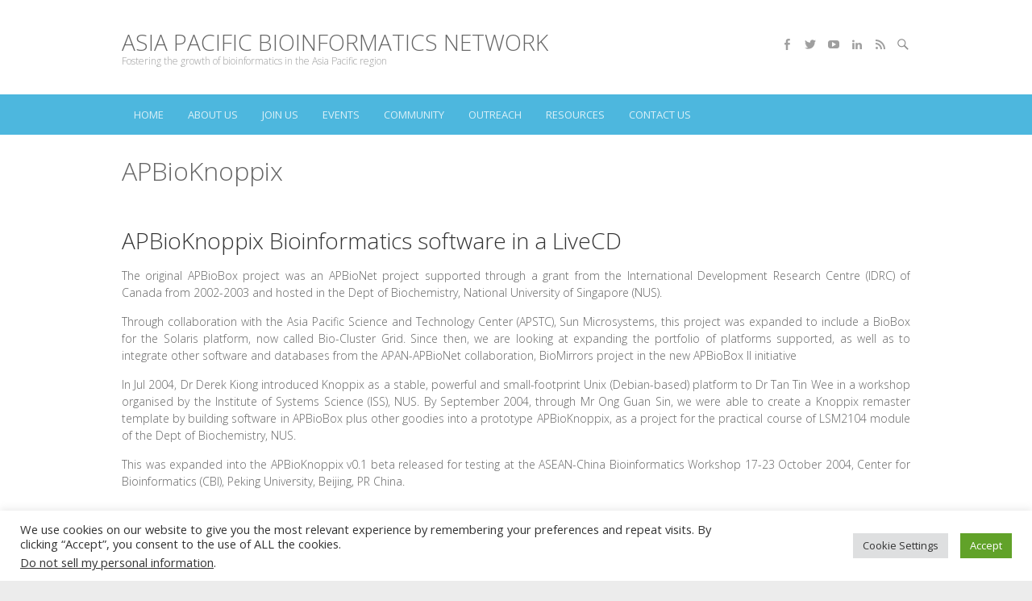

--- FILE ---
content_type: text/plain
request_url: https://www.google-analytics.com/j/collect?v=1&_v=j102&a=1579993481&t=pageview&_s=1&dl=https%3A%2F%2Fwww.apbionet.org%2Fapbioknoppix%2F&ul=en-us%40posix&dt=APBioKnoppix%20-%20Asia%20Pacific%20BioInformatics%20Network&sr=1280x720&vp=1280x720&_u=IEBAAEABAAAAACAAI~&jid=640231562&gjid=200858088&cid=800335226.1769375959&tid=UA-65345008-1&_gid=894439480.1769375959&_r=1&_slc=1&z=1757749476
body_size: -450
content:
2,cG-ZDPQS3XJ5X